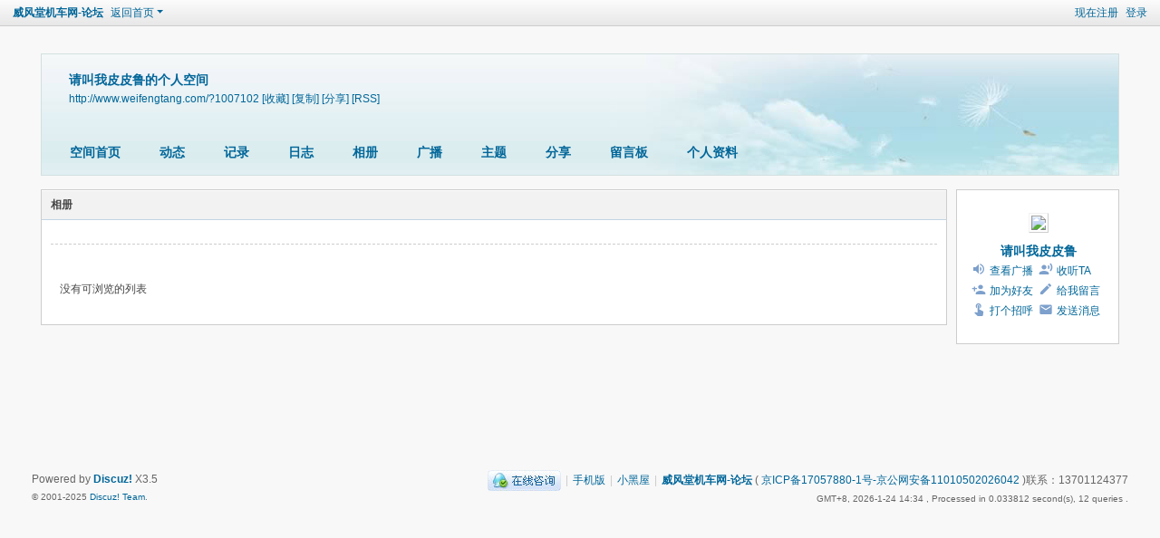

--- FILE ---
content_type: text/html; charset=utf-8
request_url: http://www.weifengtang.com/home.php?mod=space&uid=1007102&do=album&view=me&from=space
body_size: 3652
content:
<!DOCTYPE html>
<html>
<head>
<meta charset="utf-8" />
<meta name="renderer" content="webkit" />
<meta http-equiv="X-UA-Compatible" content="IE=edge" />
<title>请叫我皮皮鲁的相册 -  威风堂机车网-论坛 -  Powered by Discuz!</title>

<meta name="keywords" content="请叫我皮皮鲁的相册" />
<meta name="description" content="请叫我皮皮鲁的相册 ,威风堂机车网-论坛" />
<meta name="generator" content="Discuz! X3.5" />
<meta name="author" content="Discuz! Team and Comsenz UI Team" />
<meta name="copyright" content="2001-2025 Discuz! Team." />
<meta name="MSSmartTagsPreventParsing" content="True" />
<meta http-equiv="MSThemeCompatible" content="Yes" />
<base href="http://www.weifengtang.com/" /><link rel="stylesheet" type="text/css" href="data/cache/style_1_common.css?sZ0" /><link rel="stylesheet" type="text/css" href="data/cache/style_1_home_space.css?sZ0" /><!--[if IE]><link rel="stylesheet" type="text/css" href="data/cache/style_1_iefix.css?sZ0" /><![endif]--><script type="text/javascript">var STYLEID = '1', STATICURL = 'static/', IMGDIR = 'static/image/common', VERHASH = 'sZ0', charset = 'utf-8', discuz_uid = '0', cookiepre = '8WEy_2132_', cookiedomain = '', cookiepath = '/', showusercard = '0', attackevasive = '0', disallowfloat = 'login|newthread|reply|viewratings|viewwarning|viewthreadmod|viewvote|tradeorder|activity|debate|nav|usergroups|task', creditnotice = '', defaultstyle = '', REPORTURL = 'aHR0cDovL3d3dy53ZWlmZW5ndGFuZy5jb20vaG9tZS5waHA/bW9kPXNwYWNlJnVpZD0xMDA3MTAyJmRvPWFsYnVtJnZpZXc9bWUmZnJvbT1zcGFjZQ==', SITEURL = 'http://www.weifengtang.com/', JSPATH = 'static/js/', CSSPATH = 'data/cache/style_', DYNAMICURL = '';</script>
<script src="static/js/common.js?sZ0" type="text/javascript"></script>
<script src="static/js/home.js?sZ0" type="text/javascript"></script>
<link rel="stylesheet" type="text/css" href='data/cache/style_1_css_space.css?sZ0' />
<link id="style_css" rel="stylesheet" type="text/css" href="static/space/t1/style.css?sZ0">
<style id="diy_style"></style>
</head>

<body id="space" onkeydown="if(event.keyCode==27) return false;">
<div id="append_parent"></div>
<div id="ajaxwaitid"></div>


<div id="toptb" class="cl">
<div class="y">
<a href="member.php?mod=register">现在注册</a>
<a href="member.php?mod=logging&amp;action=login" onclick="showWindow('login', this.href)">登录</a>
</div>
<div class="z">
<a href="./" title="威风堂机车网-论坛" class="xw1">威风堂机车网-论坛</a>
<a href="home.php?mod=space&amp;do=home" id="navs" class="showmenu" onmouseover="showMenu(this.id);">返回首页</a>
</div>
</div>
<div id="hd" class="wp cl">

<h2 id="spaceinfoshow"><strong id="spacename" class="mbn">
请叫我皮皮鲁的个人空间</strong>
<span class="xs0 xw0">
<a id="domainurl" href="http://www.weifengtang.com/?1007102" onclick="setCopy('http://www.weifengtang.com/?1007102', '空间地址复制成功');return false;">http://www.weifengtang.com/?1007102</a>
<a href="javascript:;" onclick="addFavorite(location.href, document.title)">[收藏]</a>
<a id="domainurl" href="http://www.weifengtang.com/?1007102" onclick="setCopy('http://www.weifengtang.com/?1007102', '空间地址复制成功');return false;">[复制]</a>
<a id="share_space" href="home.php?mod=spacecp&amp;ac=share&amp;type=space&amp;id=1007102" onclick="showWindow(this.id, this.href, 'get', 0);">[分享]</a>
<a href="home.php?mod=rss&amp;uid=1007102">[RSS]</a>
</span>
<span id="spacedescription" class="xs1 xw0 mtn"></span>
</h2><div id="nv">
<ul>
<li><a href="home.php?mod=space&amp;uid=1007102&amp;do=index">空间首页</a></li>
<li><a href="home.php?mod=space&amp;uid=1007102&amp;do=home&amp;view=me&amp;from=space">动态</a></li>
<li><a href="home.php?mod=space&amp;uid=1007102&amp;do=doing&amp;view=me&amp;from=space">记录</a></li>
<li><a href="home.php?mod=space&amp;uid=1007102&amp;do=blog&amp;view=me&amp;from=space">日志</a></li>
<li><a href="home.php?mod=space&amp;uid=1007102&amp;do=album&amp;view=me&amp;from=space">相册</a></li>
<li><a href="home.php?mod=follow&amp;uid=1007102&amp;do=view">广播</a></li>
<li><a href="home.php?mod=space&amp;uid=1007102&amp;do=thread&amp;view=me&amp;from=space">主题</a></li>
<li><a href="home.php?mod=space&amp;uid=1007102&amp;do=share&amp;view=me&amp;from=space">分享</a></li>
<li><a href="home.php?mod=space&amp;uid=1007102&amp;do=wall">留言板</a></li>
<li><a href="home.php?mod=space&amp;uid=1007102&amp;do=profile">个人资料</a></li>
</ul>
</div></div>

<div class="p_pop h_pop" id="mn_userapp_menu" style="display: none"></div><ul id="navs_menu" class="p_pop topnav_pop" style="display:none;">                                <li id="mn_forum" ><a href="forum.php" hidefocus="true" title="BBS"   style="font-weight: bold;color: orange">论坛<span>BBS</span></a></li>                                                                                                                                                                                                                </ul>
<ul id="myspace_menu" class="p_pop" style="display:none;">
    <li><a href="home.php?mod=space">我的空间</a></li><li><a href="home.php?mod=space&do=friend" style="background-image:url(http://weifengtang.com/static/image/feed/friend_b.png) !important">好友</a></li>
<li><a href="home.php?mod=space&do=thread&view=me" style="background-image:url(http://weifengtang.com/static/image/feed/thread_b.png) !important">帖子</a></li>
<li><a href="home.php?mod=magic" style="background-image:url(http://weifengtang.com/static/image/feed/magic_b.png) !important">道具</a></li>
<li><a href="home.php?mod=space&do=favorite&view=me" style="background-image:url(http://weifengtang.com/static/image/feed/favorite_b.png) !important">收藏</a></li>
<li><a href="home.php?mod=medal" style="background-image:url(http://weifengtang.com/static/image/feed/medal_b.png) !important">勋章</a></li>
<li><a href="home.php?mod=task" style="background-image:url(http://weifengtang.com/static/image/feed/task_b.png) !important">任务</a></li>
<li><a href="forum.php?mod=collection&op=my" style="background-image:url(http://weifengtang.com/static/image/feed/collection_b.png) !important">淘帖</a></li>
<li><a href="home.php" style="background-image:url(http://weifengtang.com/static/image/feed/feed_b.png) !important">动态</a></li>
<li><a href="home.php?mod=space&do=blog" style="background-image:url(http://weifengtang.com/static/image/feed/blog_b.png) !important">日志</a></li>
<li><a href="home.php?mod=space&do=album" style="background-image:url(http://weifengtang.com/static/image/feed/album_b.png) !important">相册</a></li>
<li><a href="home.php?mod=space&do=share" style="background-image:url(http://weifengtang.com/static/image/feed/share_b.png) !important">分享</a></li>
<li><a href="home.php?mod=space&do=doing" style="background-image:url(http://weifengtang.com/static/image/feed/doing_b.png) !important">记录</a></li>
<li><a href="home.php?mod=space&do=wall" style="background-image:url(http://weifengtang.com/static/image/feed/wall_b.png) !important">留言板</a></li>
<li><a href="home.php?mod=follow" style="background-image:url(http://weifengtang.com/static/image/feed/follow_b.png) !important">广播</a></li>
<li><a href="group.php" style="background-image:url(http://weifengtang.com/static/image/feed/group_b.png) !important">群组</a></li>
<li><a href="portal.php" style="background-image:url(http://weifengtang.com/static/image/feed/portal_b.png) !important">门户</a></li>
<li><a href="forum.php?mod=guide" style="background-image:url(http://weifengtang.com/static/image/feed/guide_b.png) !important">导读</a></li>
<li><a href="misc.php?mod=ranklist" style="background-image:url(http://weifengtang.com/static/image/feed/ranklist_b.png) !important">排行榜</a></li>
</ul>
<div id="ct" class="ct2 wp cl">
<div class="mn">
<div class="bm">
<div class="bm_h">
<h1 class="mt">相册</h1>
</div>
<div class="bm_c">

<div class="tbmu cl">
</div>

<div class="ptw">
<div class="emp">没有可浏览的列表</div>
</div>


</div>
</div>
</div>
<div class="sd"><div id="pcd" class="bm cl"><div class="bm_c">
<div class="hm">
<p><a href="home.php?mod=space&amp;uid=1007102" class="avtm"><img src="http://www.weifengtang.com/uc_server/avatar.php?uid=1007102&size=middle" class="user_avatar"></a></p>
<h2 class="xs2"><a href="home.php?mod=space&amp;uid=1007102">请叫我皮皮鲁</a></h2>
</div>
<ul class="xl xl2 cl ul_list">
<li class="ul_broadcast"><a href="home.php?mod=follow&amp;uid=1007102&amp;do=view">查看广播</a></li>
<li class="ul_flw"><a id="followmod" onclick="showWindow(this.id, this.href, 'get', 0);" href="home.php?mod=spacecp&amp;ac=follow&amp;op=add&amp;hash=6b641eeb&amp;fuid=1007102">收听TA</a>
</li>
<li class="ul_add"><a href="home.php?mod=spacecp&amp;ac=friend&amp;op=add&amp;uid=1007102&amp;handlekey=addfriendhk_1007102" id="a_friend_li_1007102" onclick="showWindow(this.id, this.href, 'get', 0);">加为好友</a></li>
<li class="ul_contect"><a href="home.php?mod=space&amp;uid=1007102&amp;do=wall">给我留言</a></li>
<li class="ul_poke"><a href="home.php?mod=spacecp&amp;ac=poke&amp;op=send&amp;uid=1007102&amp;handlekey=propokehk_1007102" id="a_poke_1007102" onclick="showWindow(this.id, this.href, 'get', 0);">打个招呼</a></li>
<li class="ul_pm"><a href="home.php?mod=spacecp&amp;ac=pm&amp;op=showmsg&amp;handlekey=showmsg_1007102&amp;touid=1007102&amp;pmid=0&amp;daterange=2" id="a_sendpm_1007102" onclick="showWindow('showMsgBox', this.href, 'get', 0)">发送消息</a></li>
</ul>
</div>
</div>
</div>
<script type="text/javascript">
function succeedhandle_followmod(url, msg, values) {
var fObj = $('followmod');
if(values['type'] == 'add') {
fObj.innerHTML = '取消收听';
fObj.href = 'home.php?mod=spacecp&ac=follow&op=del&fuid='+values['fuid'];
} else if(values['type'] == 'del') {
fObj.innerHTML = '收听TA';
fObj.href = 'home.php?mod=spacecp&ac=follow&op=add&hash=6b641eeb&fuid='+values['fuid'];
}
}
</script></div>
</div>



<script type="text/javascript">
function fuidgoto(fuid) {
var parameter = fuid != '' ? '&fuid='+fuid : '';
window.location.href = 'home.php?mod=space&do=album&view=we'+parameter;
}
</script>	</div>
<div id="ft" class="wp cl">
<div id="flk" class="y">
<p>
<a href="//wpa.qq.com/msgrd?v=3&amp;uin=935463472&amp;site=威风堂机车网-论坛&amp;menu=yes&amp;from=discuz" target="_blank" title="QQ"><img src="static/image/common/site_qq.jpg" alt="QQ" /></a><span class="pipe">|</span><a href="forum.php?showmobile=yes" >手机版</a><span class="pipe">|</span><a href="forum.php?mod=misc&action=showdarkroom" >小黑屋</a><span class="pipe">|</span><strong><a href="http://www.weifengtang.com" target="_blank">威风堂机车网-论坛</a></strong>
( <a href="https://beian.miit.gov.cn/" target="_blank">京ICP备17057880-1号-京公网安备11010502026042</a> )联系：13701124377</p>
<p class="xs0">
GMT+8, 2026-1-24 14:34<span id="debuginfo">
, Processed in 0.033812 second(s), 12 queries
.
</span>
</p>
</div>
<div id="frt">
<p>Powered by <strong><a href="https://www.discuz.vip/" target="_blank">Discuz!</a></strong> <em>X3.5</em></p>
<p class="xs0">&copy; 2001-2025 <a href="https://code.dismall.com/" target="_blank">Discuz! Team</a>.</p>
</div></div>
<script src="home.php?mod=misc&ac=sendmail&rand=1769236496" type="text/javascript"></script>

<div id="scrolltop">
<span hidefocus="true"><a title="返回顶部" onclick="window.scrollTo('0','0')" class="scrolltopa" ><b>返回顶部</b></a></span>
</div>
<script type="text/javascript">_attachEvent(window, 'scroll', function () { showTopLink(); });checkBlind();</script>
</body>
</html>


--- FILE ---
content_type: text/css
request_url: http://www.weifengtang.com/data/cache/style_1_css_space.css?sZ0
body_size: 1045
content:
body{background-color:transparent;}.wp{width:1210px;}#hd{margin-bottom:0;position:relative;height:140px;}#hd h2{padding:25px 0 0 15px;font-size:14px;}#hd h2 strong{display:block;}#nv{position:absolute;left:10px;height:auto;bottom:0;background:transparent none;}#nv li,#home{margin-right:1px;padding:0 6px;border:none;height:30px;background:rgba(255,255,255,0.7);line-height:30px;font-size:12px;}#nv a,#nv a:visited{padding:0 14px;color:#333;}#ct,.n,.w{padding-top:15px;border:none;background:transparent none !important;}.area{padding:0 5px;}.frame{background:transparent none;}.block{padding:0;}.block .dxb_bc{padding:5px 10px 10px;}.block .title{padding:0 10px;font-size:12px;color:#333;}#pcd .hm img{padding:2px;background:#FFF;border:1px solid;border-color:#F2F2F2 #CDCDCD #CDCDCD #F2F2F2;}#pcd h2{margin:10px auto 0;}.mls li{width:69px;}.move-span{margin:1px;}.column,#share{overflow:hidden;}.musicbj{width:60px;height:60px;}#spaceinfoshow{position:relative;}#spaceinfoshow .oshr{float:none;margin-left:10px;padding:1px 5px 1px 22px;color:#369;}#doingform #message{width:500px;}#toptb{padding:0 10px;border-bottom:1px solid #CDCDCD;background:url(http://www.weifengtang.com/static/image/common/topnav.png) repeat-x;}#hd h2 span{display:block;}#hd ul.savebar{width:450px;height:20px;border:1px solid #ccc;}#hd ul.savebar li{float:right;margin:0 3px;}.ipx{background:none;height:17px;}#infoedit{margin-left:5px;padding:0 5px;background:#369;color:#FFF;cursor:pointer;}#diy-tg{float:right;color:#9E831F;padding:0 4px !important;}.topnav_pop li span{display:none;}#myspace_menu li a,#navs_menu li a{background-repeat:no-repeat;background-position:-200px 0;}.ct2 .sd{width:180px;}.mn{display:inline;margin-left:10px;width:1000px !important;}.mt{margin:0;padding:0;}h1.mt{font-size:12px;}.bm{background:#FFF;zoom:1;}.sd{display:inline;margin-right:10px;min-height:0;}#pcd{padding:15px 4px 15px 6px;}.mla li,.mlp li{width:153px;}.buddy li{width:156px;}.pic .c img{max-width:714px;}.ul_list{}.ul_list a{padding:2px 0;}.ul_list li:before{font-family:dzicon;line-height:14px;font-size:16px;color:#7DA0CC;margin-right:4px;}.ul_diy:before{content:"\f107";}.ul_msg:before{content:"\f10e";}.ul_avt:before{content:"\f102";}.ul_profile:before{content:"\f147";}.ul_add:before{content:"\f11f";}.ul_ignore:before{content:"\f100";}.ul_contect:before{content:"\f10e";}.ul_poke:before{content:"\f146";}.ul_pm:before{content:"\f119";}.ul_list .ul_magicgift a{padding-left:20px;}.ul_broadcast:before{content:"\f131";}.ul_flw:before{content:"\f11e";}#magicreceivegift{position:absolute;top:50px;right:20px;}.ct_vw_mn .buddy li{width:170px;}